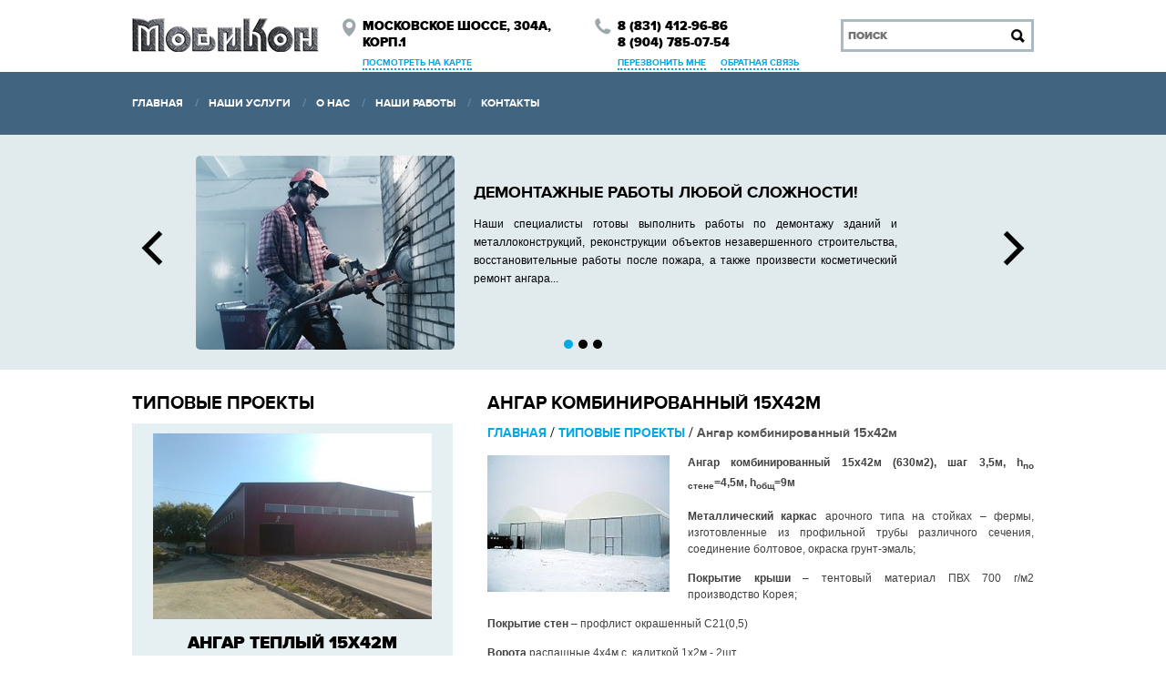

--- FILE ---
content_type: text/html; charset=UTF-8
request_url: http://m-konst.ru/tipovye-proekty/project_angar
body_size: 4972
content:
<!DOCTYPE html PUBLIC "-//W3C//DTD XHTML 1.0 Transitional//EN" "http://www.w3.org/TR/xhtml1/DTD/xhtml1-transitional.dtd">
<html xmlns="http://www.w3.org/1999/xhtml">
<head>
    <meta http-equiv="Content-Type" content="text/html; charset=UTF-8"/>
    <title>Ангар комбинированный 15х42м</title>
    <meta name="description" content="" />
    <meta name="keywords" content="" />
    <meta name="viewport" content="width=device-width"/>
    <meta name="generator" content="ImageCMS" />
    
    <link rel="stylesheet" href="http://m-konst.ru/templates/corporate/css/style.css" type="text/css" media="all" />
    <!--[if lte IE 8]><link rel="stylesheet" type="text/css" href="http://m-konst.ru/templates/corporate/css/lte_ie_8.css" /><![endif]-->
            <!--[if IE 7]><link rel="stylesheet" type="text/css" href="http://m-konst.ru/templates/corporate/css/ie_7.css" /><![endif]-->
        <!--[if lt IE 9]><script type="text/javascript" src="http://html5shiv.googlecode.com/svn/trunk/html5.js"></script><![endif]-->
        <!--[if gte IE 9]>
            <style type="text/css">
              .gradient             </style>
        <![endif]-->
  <link rel="icon" type="image/vnd.microsoft.icon" href="/uploads/images/mobikon_favicon.ico" />
  <link rel="SHORTCUT ICON" href="/uploads/images/mobikon_favicon.ico"/>      

  <!-- jQuery library (served from Google) -->
   <script src="http://ajax.googleapis.com/ajax/libs/jquery/1.8.2/jquery.min.js"></script>
  <!-- bxSlider Javascript file -->
  <script src="http://m-konst.ru/templates/corporate/js/bxslider/jquery.bxslider.min.js"></script>
  <!-- bxSlider CSS file -->
  <link href="http://m-konst.ru/templates/corporate/js/bxslider/jquery.bxslider.css" rel="stylesheet" />

  <script type="text/javascript" src="http://m-konst.ru/templates/corporate/js/fancybox/jquery.fancybox-1.3.4.pack.js"></script>
  <link rel="stylesheet" href="http://m-konst.ru/templates/corporate/js/fancybox/jquery.fancybox-1.3.4.css" type="text/css" media="screen" />
  <script type="text/javascript">
    $(document).ready(function(){
    $('.slider').bxSlider({
      captions: true,
      auto: true,
      pause: 6000
    });
    $('.upfly').fancybox({
      padding: 0,
      centerOnScroll: true
      });
    });
    
  </script>

<script type="text/javascript">
$(document).ready(function(){
$('#cb_but').click(function() {
    var name = $('#cb_name').val();
    var phone = $('#cb_phone').val();
    var email = $('#email_admin').html();
    if (name == '' || phone == '') {
      alert('Все поля обязательны для заполнения!');
      return;
    }
    
    $.post('/ajax.php?action=callback', {
      name: name,
      phone: phone,
      email: email
    }, function() {
		yaCounter44242854.reachGoal('success_send_call_me_form');
		alert('Спасибо за вашу заявку! В ближайшее время наш менеджер обязательно свяжется с вами!');
      $('#cb_name').val('');
      $('#cb_phone').val('');
      $.fancybox.close();    
    });
  });
});
</script>

<script type="text/javascript">
$(document).ready(function(){
$('#fb_but').click(function() {
    var name = $('#fb_name').val();
    var phone = $('#fb_phone').val();
    var message = $('#fb_message').val();
    var email = $('#email_admin').html();
    if (name == '' || phone == '' || message == '') {
      alert('Все поля обязательны для заполнения!');
      return;
    }
    
    $.post('/ajax.php?action=feedback', {
      name: name,
      phone: phone,
      message: message,
      email: email
    }, function() {
		yaCounter44242854.reachGoal('success_send_feedback_form');
        alert('Спасибо за вашу заявку! В ближайшее время наш менеджер обязательно свяжется с вами!');
      $('#fb_name').val('');
      $('#fb_phone').val('');
      $('#fb_message').val('');
      $.fancybox.close();    
    });
  });
});
</script>

<script type="text/javascript">
$(document).ready(function(){
$('.service_but').click(function() {
    var data = $(this).data('service');
    $('#s_service').val(data);
  });
$('#s_but').click(function() {
    var name = $('#s_name').val();
    var phone = $('#s_phone').val();
    var message = $('#s_message').val();
    var service = $('#s_service').val();
    var email = $('#email_admin').html();
    if (name == '' || phone == '') {
      alert('Все поля обязательны для заполнения!');
      return;
    }
    
    $.post('/ajax.php?action=service', {
      name: name,
      phone: phone,
      message: message,
      service: service,
      email: email
    }, function() {
		yaCounter44242854.reachGoal('success_send_konsult_form');
        alert('Спасибо за вашу заявку! В ближайшее время наш менеджер обязательно свяжется с вами!');
      $('#s_name').val('');
      $('#s_phone').val('');
      $('#s_message').val('');
      $.fancybox.close();    
    });
  });
});
</script>

<script type="text/javascript">
$(document).ready(function(){
$('#quest_but').click(function() {
    var name = $('#quest_name').val();
    var phone = $('#quest_phone').val();
    var message = $('#quest_message').val();
    var email = $('#email_admin').html();    
    if (name == '' || phone == '' || message == '') {
      alert('Все поля обязательны для заполнения!');
      return;
    }
    
    $.post('/ajax.php?action=feedback', {
      name: name,
      phone: phone,
      message: message,
      email: email
    }, function() {
		yaCounter44242854.reachGoal('success_send_question_form');
        alert('Спасибо за вашу заявку! В ближайшее время наш менеджер обязательно свяжется с вами!');
      $('#quest_name').val('');
      $('#quest_phone').val('');
      $('#quest_message').val('');
    
    });
  });
});
</script>

<!-- Yandex.Metrika counter -->
<script type="text/javascript">
    (function (d, w, c) {
        (w[c] = w[c] || []).push(function() {
            try {
                w.yaCounter44242854 = new Ya.Metrika({
                    id:44242854,
                    clickmap:true,
                    trackLinks:true,
                    accurateTrackBounce:true,
                    webvisor:true
                });
            } catch(e) { }
        });

        var n = d.getElementsByTagName("script")[0],
            s = d.createElement("script"),
            f = function () { n.parentNode.insertBefore(s, n); };
        s.type = "text/javascript";
        s.async = true;
        s.src = "https://mc.yandex.ru/metrika/watch.js";

        if (w.opera == "[object Opera]") {
            d.addEventListener("DOMContentLoaded", f, false);
        } else { f(); }
    })(document, window, "yandex_metrika_callbacks");
</script>
<noscript><div><img src="https://mc.yandex.ru/watch/44242854" style="position:absolute; left:-9999px;" alt="" /></div></noscript>
<!-- /Yandex.Metrika counter -->



<meta name='yandex-verification' content='4f9922ca4f144010' /></head>

<body>
  <div id="email_admin" style="display: none;">
    info@m-konst.ru  </div>
<div style="display: none;"> 
    <div id="service">
        <h2>Обсудим ваши задачи?</h2>
        <input id="s_name" type="text" placeholder="ФИО">
        <input id="s_phone" type="text" placeholder="Телефон">
        <textarea id="s_message" placeholder="Комментарий"></textarea>
        <input type="hidden" id="s_service" value="">
        <input id="s_but" type="button" value="Обсудить">
    </div>
</div>
<div style="display: none;"> 
    <div id="feedback">
        <h2>Обратная связь</h2>
        <input id="fb_name" type="text" placeholder="ФИО">
        <input id="fb_phone" type="text" placeholder="Телефон">
        <textarea id="fb_message" placeholder="Комментарий"></textarea>
        <input id="fb_but" type="button" value="Отправить">
    </div>
</div>
<div style="display: none;">
    <div id="callback">
        <h2>Заказать звонок</h2>
        <input id="cb_name" type="text" placeholder="ФИО">
        <input id="cb_phone" type="text" placeholder="Телефон">
        <input id="cb_but" type="button" value="Отправить">
    </div>
</div>

    <div id="wrap">
        <div id="header">
            <div class="center">
                <div id="logo_top">
                    <a href="http://m-konst.ru/" title="На главную"><img src="/uploads/images/logo.png" style="position: absolute; top: 20px; float: left;"></a>
                </div>
                <div id="contacts_top">
                    <div class="address">
                        <img src="http://m-konst.ru/templates/corporate/images/address_ico.png">
                        <h3>Московское шоссе, 304а, корп.1</h3>
                        <a href="/kontakty/">Посмотреть на карте</a>
                    </div>
                    <div class="phone">
                        <img src="http://m-konst.ru/templates/corporate/images/phone_ico.png">
                        <h3>8 (831) 412-96-86<br>8 (904) 785-07-54</h3>
                        <a class="upfly" href="#callback">Перезвонить мне</a>&nbsp;&nbsp;&nbsp;
                        <a class="upfly" href="#feedback">Обратная связь</a>
                    </div>
                </div>
                <form action="http://m-konst.ru/search" method="POST">                           
                    <div class="search">
                        <input type="text" name="text" class="s_text" placeholder="ПОИСК">                             
                        <input type="submit" class="s_but" value="">                            
                    </div>
                    <input type="hidden" value="1241f4389ae26835562c947e8367a96b" name="cms_token" /> 
                </form>
            </div>
        </div><!--end header-->
        <div class="menu">
            <div class="center">
                
<li>
	<a href="http://m-konst.ru" title="Главная" class="title">Главная</a>
</li>
<li>
	<a href="http://m-konst.ru/katalog" title="Наши услуги" class="title">Наши услуги</a>
</li>
<li>
	<a href="http://m-konst.ru/o-kompanii" title="О нас" class="title">О нас</a>
</li>
<li>
	<a href="http://m-konst.ru/nashi-raboty" title="Наши работы" class="title">Наши работы</a>
</li>
<li>
	<a href="http://m-konst.ru/kontakty" title="Контакты" class="title">Контакты</a>
</li>
            </div>
            <div style="clear: both;"></div>
        </div>
        <div id="slider_wrap">
            <div class="center">
                <ul class="slider">
                                                                                                                          <li>
                        <img src="http://m-konst.ru/photoview/cache/52f7de274aa8bad8038f53903ddefc09.jpg">
                                                                        <div class="title_slide"><p><span class="slider_desc">Демонтажные работы любой сложности!</span></p>
<p>Наши специалисты готовы выполнить работы по демонтажу зданий и металлоконструкций, реконструкции объектов незавершенного строительства, восстановительные работы после пожара, а также произвести косметический ремонт ангара...</p></div>
                      </li>
                                                              <li>
                        <img src="http://m-konst.ru/photoview/cache/6d14ee5e7b61a88d0c9130072c6c3070.jpg">
                                                                        <div class="title_slide"><p><span class="slider_desc">ИЗГОТОВЛЕНИЕ ПАВИЛЬОНОВ И ШАТРОВ</span></p>
<p>ООО СК "Мобикон" готова взять на себя реализацию всех этапов строительства ангаров и складов, начиная с проектирования и заканчивая монтажом. Выполняя работы &ldquo;под ключ&rdquo; мы полностью контролируем процесс строительства и можем гарантировать высокое качество...<a href="/katalog/stroitelstvo-angarov"><br /></a></p></div>
                      </li>
                                                              <li>
                        <img src="http://m-konst.ru/photoview/cache/f081221a050daa7cead65ecbd6a44c3b.jpg">
                                                                        <div class="title_slide"><p><span class="slider_desc">Лучшие ангары по доступной цене!</span></p>
<p>ООО СК "Мобикон" готова взять на себя реализацию всех этапов строительства ангаров и складов, начиная с проектирования и заканчивая монтажом. Выполняя работы &ldquo;под ключ&rdquo; мы полностью контролируем процесс строительства и можем гарантировать высокое качество...</p></div>
                      </li>
                                    </ul>
                <div style="clear: both;"></div>
            </div>
        </div>
        <div id="conteiner">
            <div class="center">
                <div id="sidebar">
                                        <script type="text/javascript">
                    $(document).ready(function(){
                        $('#block_articles').css({'display':'inline-block'});
                        $('#block_news').hide();                        
                    });
                    
                    </script>
                                        <div id="block_news">
                                                
                        <div style="clear: both;"></div>
                    </div>
                    <div id="block_action">
                        <span class="main_dir">Типовые проекты</span>
<div class="action">
		    	    <img src="http://m-konst.ru/photoview/cache/cb2722f4e0f34510890413519aa7b26c.jpg">
	    <h3>Ангар теплый 15х42м</h3>
	    <p><strong>Ангар теплый 15х42м (630м2), шаг 3,5м, h<sub>по стене</sub>=4,5м, </strong><strong>h</strong><strong><sub>общ</sub></strong><strong>=9м</strong></p>	    <a href="http://m-konst.ru/tipovye-proekty/angar-teplyi-15h42m">Подробнее</a>
	</div>                        <div style="clear: both;"></div>
                    </div>
                    <div id="block_articles">
                        <span class="main_dir">Наши работы</span>
<div class="articles">
		    <a href="http://m-konst.ru/nashi-raboty/pavilon-12h27m"><h3>Павильон 12х27м</h3></a>
	    <p>Торговый тентовый павильон 12х27м, г.Нижний Новгород</p>		    <a href="http://m-konst.ru/nashi-raboty/pavilon-10h20m"><h3>Павильон 10х20м</h3></a>
	    <p>Торговый павильон 10х20м, г.Балахна, Нижегородская обл.</p>		<a href="/nashi-raboty" style="color: #416581; text-align: center; border-bottom: 1px dotted #416581;">все работы</a>
</div>
                        <div style="clear: both;"></div>
                    </div>
                    <div style="clear: both;"></div>
                </div>
                <div id="right_block">
                    <div id="content">
                        <h2>Ангар комбинированный 15х42м</h2>
<div class="crumbs" xmlns:v="http://rdf.data-vocabulary.org/#">
    <span typeof="v:Breadcrumb">
        <a rel="v:url" property="v:title" href="http://m-konst.ru/">Главная</a> 
    </span>/
             
                            <span typeof="v:Breadcrumb">
                <a href="http://m-konst.ru/tipovye-proekty">Типовые проекты</a>
            </span>  / 
                     
                            <span typeof="v:Breadcrumb">
                <span property="v:title" rel="v:url">Ангар комбинированный 15х42м</span>
            </span>
            </div><img style="width: 200px; float: left; margin-top: 15px; padding: 0px 20px 10px 0px;" src="/uploads/preview.Angar_N.Urengogy.jpg">
<p><strong><strong>Ангар комбинированный 15х42м (630м2), шаг 3,5м, h<sub>по стене</sub>=4,5м, h<sub>общ</sub>=9м</strong></strong></p>
<p><strong>Металлический каркас</strong> арочного типа на стойках &ndash; фермы, изготовленные из профильной трубы различного сечения, соединение болтовое, окраска грунт-эмаль;</p>
<p><strong>Покрытие крыши</strong> &ndash; тентовый материал ПВХ 700 г/м2 производство Корея;</p>
<p><strong>Покрытие стен</strong> &ndash; профлист окрашенный С21(0,5)</p>
<p><strong>Ворота</strong> распашные 4х4м c&nbsp; калиткой 1х2м - 2шт</p>
<p><strong>Стоимость изготовления и монтажа без фундаментных работ:&nbsp;&nbsp; 2&nbsp;740&nbsp;000 рублей</strong></p>                        
                        <div style="clear: both;"></div>
                    </div>
                </div>
                <div style="clear: both;"></div>
            </div>
            <div style="clear: both;"></div>
        </div>
        <div class="menu">
            <div class="center">
                
<li>
	<a href="http://m-konst.ru" title="Главная страница" class="title">Главная страница</a>
</li>
<li>
	<a href="http://m-konst.ru/katalog" title="Наши услуги" class="title">Наши услуги</a>
</li>
<li>
	<a style="border-bottom: 3px solid white;" href="http://m-konst.ru/tipovye-proekty" title="Типовые проекты" class="title">Типовые проекты</a>
</li>
<li>
	<a href="http://m-konst.ru/o-kompanii" title="О нас" class="title">О нас</a>
</li>
<li>
	<a href="http://m-konst.ru/kontakty" title="Контакты" class="title">Контакты</a>
</li>
            </div>
            <div style="clear: both;"></div>
        </div>
        <div id="footer">
            <div class="center">
                <div id="logo_bot">
                    <a href="http://m-konst.ru/"><img src="/uploads/images/logo.png" style="position: absolute; top: 20px; float: left;"></a>
                </div>
                <div id="contacts_bot">
                    <div class="address">
                        <img src="http://m-konst.ru/templates/corporate/images/address_ico.png">
                        <h3>Московское шоссе, 304а, корп.1</h3>
                        <a href="/kontakty/">Посмотреть на карте</a>
                    </div>
                    <div class="phone">
                        <img src="http://m-konst.ru/templates/corporate/images/phone_ico.png">
                        <h3>8 (831) 412-96-86<br>8 (904) 785-07-54</h3>
                        <a class="upfly" href="#callback">Перезвонить мне</a>&nbsp;&nbsp;&nbsp;
                        <a class="upfly" href="#feedback">Обратная связь</a>
                    </div>
                </div>
                <form action="http://m-konst.ru/search" method="POST">                           
                    <div class="search">
                        <input type="text" name="text" class="s_text" placeholder="ПОИСК">                             
                        <input type="submit" class="s_but" value="">                            
                    </div>
                    <input type="hidden" value="1241f4389ae26835562c947e8367a96b" name="cms_token" /> 
                </form>
            </div>
            <div style="clear: both;"></div>
        </div>
    </div><!--end wrap-->
</body>
</html>

--- FILE ---
content_type: text/css
request_url: http://m-konst.ru/templates/corporate/css/style.css
body_size: 17265
content:
@charset "utf-8";

@font-face {
    font-family: 'proxima_nova_blblack';
    src: url('proximanova-black-webfont.eot');
    src: url('proximanova-black-webfont.eot?#iefix') format('embedded-opentype'),
         url('proximanova-black-webfont.woff') format('woff'),
         url('proximanova-black-webfont.ttf') format('truetype');
    font-weight: normal;
    font-style: normal;

}
@font-face {
    font-family: 'proxima_nova_rgbold';
    src: url('proximanova-bold-webfont.eot');
    src: url('proximanova-bold-webfont.eot?#iefix') format('embedded-opentype'),
         url('proximanova-bold-webfont.woff') format('woff'),
         url('proximanova-bold-webfont.ttf') format('truetype');
    font-weight: normal;
    font-style: normal;

}
@font-face {
    font-family: 'proxima_nova_rgregular';
    src: url('proximanova-reg-webfont.eot');
    src: url('proximanova-reg-webfont.eot?#iefix') format('embedded-opentype'),
         url('proximanova-reg-webfont.woff') format('woff'),
         url('proximanova-reg-webfont.ttf') format('truetype');
    font-weight: normal;
    font-style: normal;

}

/*General styles*/
div, html, h1, h2, h3, h4, h5, h6, a, span {
	padding: 0;
    margin: 0;
}
h1, h2, h3, h4, h5, h6, a {
    text-transform: uppercase;
}
h1 {
    font-size: 24px;
    font-family: 'proxima_nova_rgbold', sans-serif;
}
h2 {
    font-size: 20px;
    font-family: 'proxima_nova_rgbold', sans-serif;
}
h3 {
    font-size: 14px;
    font-family: 'proxima_nova_rgbold', sans-serif;
}
h4 {
    font-size: 14px;
    font-family: 'proxima_nova_blblack', sans-serif;
}
body {
	margin: 0;
	padding: 0;
	font-family: 'proxima_nova_rgregular', sans-serif;
}
body p {
	font-size: 12px;
    font-family: 'Verdana', sans-serif;
    font-weight: normal;
    text-align: justify;
    line-height: 20px;
    margin: 14px 0;
}
body p a {
    line-height: 20px;
	color: #00a8e6;
	text-transform: none !important;
}
input, textarea {
    border:none;
    outline: none;
    padding: 0;
    margin: 0;
}
li, ul {
    padding: 0;
    margin: 0;
	/*list-style: none;*/
}
a {
	text-decoration: none;
	outline: none;
}
a:hover {
	text-decoration: none;
	outline: none;
}
.center  {
    width:990px;
    margin: 0 auto;
    position: relative;
    height: inherit;
    min-height: inherit;
    overflow: hidden;
}
#wrap {
    min-width: 1030px;
    margin: 0 auto;
    position: relative; 
}
#wrap > div {
    width: 100%;
}

/*header*/

#header {
    display: block;
    min-height: 79px;
    background: white;
}

#contacts_top, #contacts_bot {
    margin-left: 230px;
    display: block;
    float: left;
}
.address h3, .phone h3 {
    font-family: 'proxima_nova_blblack', sans-serif;
}
.address a, .phone a {
    font-family: 'proxima_nova_rgbold', sans-serif;
    font-size: 10px;
    color: #00a8e6;
    border-bottom: 2px dotted #00a8e6;
    margin-top: 7px;
    display: inline-block;
}
.address a:hover, .phone a:hover {
    cursor: pointer;
    border-bottom: none;
}
.address img, .phone img {  
    float: left;
    display: inline-block;
    padding-bottom: 25px;
    padding-right: 7px; 
}
.address {
    display: inline-block;
    float: left;
    margin-top: 20px;
    margin-right: 20px;
    width: 257px;
}
.phone {
    display: inline-block;
    float: left;
    margin-top: 20px;
    width: 265px;
}
.search {
    display: inline-block;
    width: 206px;
    height: 30px;
    border: 3px solid #a9bac0;
}
.search input {
    height: inherit;
}
.s_text {
    width: 171px;
    float: left;
    padding-left: 5px;
    font-size: 12px;
    font-family: 'proxima_nova_blblack', sans-serif;
    color: black;
}
.s_but {
    width: 30px;
    display: inline-block;
    background: url("../images/search_ico.png") no-repeat center;
}
.s_but:hover {
    cursor: pointer;
}
.search {
    float: right;
    margin-top: 21px;
}

/*menu*/
.menu {
    display: block;
    height: 69px;
    background: #416581;
}
.menu li {
    display: inline-block;
    float: left;
    padding-right: 18px;
    padding-left: 10px;
    background: url("../images/slash.png") no-repeat right 4px;
    margin-top: 25px;
}
.menu li:nth-child(1) {
    padding-left: 0;
}
.menu li:nth-last-child(1) {
    background: none;
}
.menu li a {
    display: block;
    color: white;
    font-size: 12px;
    line-height: 20px;
    cursor: pointer;
    font-family: 'proxima_nova_rgbold', sans-serif;
}
.menu li a:hover {
    border-bottom: 3px solid white;
}

/*slider*/
#slider_wrap {
    display: block;
    width: 100%;
    height: 258px;
    background: #e1eaed;
}
#slider_wrap .center {
    background: #e1eaed;
}
.slider li img {
    float: left;
    margin-left: 70px;
    margin-top: 23px;
    background: #e1eaed;
	border-radius: 5px;
}

.bx-wrapper {
    margin: 0px !important;
}
.bx-viewport {
    height: 240px !important;
    -webkit-box-shadow: none !important;
    box-shadow: none !important;
    border: none !important;
    left: 0px !important;
    background: none !important;
}
.bx-wrapper .bx-pager {
    padding: 0px !important;
}
.bx-wrapper .bx-pager, .bx-wrapper .bx-controls-auto {
    bottom: 5px !important;
}
.bx-wrapper .bx-controls-direction a {
    width: 24px !important;
    height: 39px !important;
    top: 121px !important;

}
.bx-wrapper .bx-controls-direction a:hover {
    background-position: 0 -39px !important;
}
.bx-wrapper .bx-prev {
    background: url("../images/arrow_left.png") no-repeat !important;
}
.bx-wrapper .bx-next {
    background: url("../images/arrow_right.png") no-repeat !important;
}
.bx-wrapper .bx-pager.bx-default-pager a:hover, .bx-wrapper .bx-pager.bx-default-pager a.active {
    background: #00a8e6 !important;
}
.bx-wrapper .bx-pager.bx-default-pager a {
    background: black !important;
    margin: 0 3px !important;
}
.title_slide {
    display: inline-block;
    width: 465px;
    margin-right: 150px;
    margin-top: 40px;
    float: right;
}
.title_slide p {
    line-height: 20px;
}
/*conteiner*/
#conteiner {
    display: block;
    width: 100%;
    margin: 15px 0;
}
#conteiner h2 {
    display: inline-block;
    margin: 10px 0;
    color: black;
}
#conteiner p {
    color: #414141;
}
/*sidebar*/
#sidebar {
    display: inline-block;
    float: left;
    width: 352px;
    margin: 0px 37px 50px 0px;
}
#block_news {
    display: block;
    margin-bottom: 20px;
}
.latest_news {
    display: block;
    width: inherit;
    margin: 15px 0;
}
.date {
    display: block;
    float: left;
    width: 66px;
    height: 66px;
    background: #416581;
}
.cat_news:nth-child(2) .date {
    background: #00a8e6;    
}
.latest_news:nth-child(2) .date {
    background: #00a8e6;    
}

.day {
    display: block;
    color: white;
    font-size: 30px;
    font-family: 'proxima_nova_blblack', sans-serif;
    margin: 6px auto 0px;
    text-align: center;
}
.month {
    display: block;
    color: white;
    font-size: 11px;
    font-family: 'proxima_nova_rgbold', sans-serif;
    text-align: center;
    text-transform: uppercase;
}
.text_news {
    display: block;
    width: 265px;
    float: right;
}
.text_news h3 {
    color: #416581;
}
.text_news p {
    margin: 10px 0px;
}
#block_action {
    display: inline-block;
    width: inherit;
    margin-bottom: 20px;
}
.action {
    display: inline-block;
    width: inherit;
    background: #e6eff2;
    margin-bottom: 15px;
    padding: 11px 0;
}
.action img {
    display: block;
    margin: 0 auto;
}
.action h3 {
    font-size: 19px;
    font-family: 'proxima_nova_blblack', sans-serif;
    text-align: center;
    margin-top: 15px;
}
.action p {
    display: block;
    width: 248px;
    margin: 10px auto;
}
.action a {
    display: block;
    width: 168px;
    height: 31px;
    margin: 15px auto;
    background: #00a8e6;
    border: 4px solid #00a8e6;
    text-align: center;
    line-height: 31px;
    color: white;
    font-size: 14px;
    font-family: 'proxima_nova_blblack', sans-serif;
    cursor: pointer;
}
.action a:hover {
    background: white;
    color: #00a8e6;
}
#block_articles {
    display: none;
    width: inherit;
    margin-bottom: 35px;
}
.articles {
    display: block;
    width: inherit;
    float: left;
}
.articles h3 {
    color: #416581;
}
.articles p {
    margin: 10px 0px;
}

/*right_block*/
#right_block {
    display: inline-block;
    float: right;
    width: 600px;
}
/*content*/
#content {
    margin-bottom: 50px;
}
#content p {
    line-height: 18px;
}
.button {
    display: block;
    width: 168px;
    height: 31px;
    margin: 25px 0;
    background: #00a8e6;
    border: 4px solid #00a8e6;
    text-align: center;
    line-height: 31px;
    color: white;
    font-size: 14px;
    font-family: 'proxima_nova_blblack', sans-serif;
    cursor: pointer;
}
.button:hover {
    background: white;
    color: #00a8e6;
}
#about h3 {
    color: #416581;
} 

/*novelty*/
#novelty {
    display: inline-block;
    width: inherit;
    margin-bottom: 50px; 
}
#conteiner_novelty {
    display: inline-block;
}
.novelty_block {
    display: inline-block;
    float: left;
    height: 200px;
    width: 160px;
    margin: 5px 30px 20px 20px;

}
.novelty_block:nth-child(3), .novelty_block:nth-child(6) {
    margin-right: 0;
}
.novelty_img {
    display: table-cell;
    vertical-align: middle;
    text-align: center;
    width: inherit;
    height: 160px;
}
.novelty_block h4 {
    text-align: center;
    color: #575757;
}
.novelty_block h4:hover {
    text-align: center;
    color: #00a8e6;
}
.link_prod {
    display: inline-block;
    width: inherit;
    text-align: center;
    color: black;
    font-family: 'Verdana', sans-serif;
    font-weight: normal;
    font-size: 12px;
    text-transform: none;
    cursor: pointer;
}
.link_prod:hover{
    color: #00a8e6;
}


/*footer*/
#footer {
    display: block;
    height: 115px;
    width: 100%;
    background: white;
}
/*crumbs*/
.crumbs span span {
    font-family: 'proxima_nova_rgbold';
    font-size: 14px;
    color: #575757;
}
.crumbs span a {
    font-family: 'proxima_nova_rgbold';
    font-size: 14px;
    color: #00a8e6;
    cursor: pointer; 
}


/*products*/
.cat_products {
    display: block;
    width: inherit;
    margin: 20px 0 40px;
}
.img_prod {
    display: inline-block;
    float: left;
}

.text_products {
    display: inline-block;
    float: right;
    width: 410px;
    padding-right: 17px;
}
.text_products a h3 {
    display: inline-block;
    color: #575757;
    cursor: pointer;
    margin-top: 10px;
}
.text_products a h3:hover {
    color: #00a8e6;
}

/*contacts*/
#page_contacts {
    display: block;
    width: inherit;
    margin: 15px 0px;
}
#page_contacts h2 {
    font-family: 'proxima_nova_blblack';
    font-size: 18px;
    padding-left: 1px;
}
#pc_left {
    display: inline-block;
    width: 300px;
    float: left;
}
#pc_left span {
    font-family: 'Arial', sans-serif;
    font-weight: normal;
    font-size: 12px;
    color: black;
    margin-top: 6px;
    display: inline-block;
}
#pc_left li {
    margin: 10px 0px 15px;
    display: inline-block;
    width: 225px;
    padding-left: 32px;
}
#pcl_address {
    background: url("../images/address_ico.png") no-repeat left; 
}
#pcl_phone {
    background: url("../images/phone_ico.png") no-repeat left top;
}
#pcl_mail {
    background: url("../images/mail_ico.png") no-repeat left 6px;
}
#pcl_mail span a {
    text-transform: none;
    color: #00a8e6;
    border-bottom: 1px solid #00a8e6;
    cursor: pointer;
}

#pc_right {
    display: inline-block;
    float: right;
    width: 290px;
}
#pc_right input[type="text"] {
    display: block;
    width: 272px;
    padding-left: 10px;
    height: 30px;
    border: 3px solid #a9bac0;
    margin: 0px auto 9px;
    color: black;
    font-family: 'proxima_nova_rgregular', sans-serif;
    font-size: 12px; 
}
#pc_right textarea {
    display: block;
    width: 262px;
    padding: 9px 10px;
    height: 93px;
    border: 3px solid #a9bac0;
    margin: 0px auto;
    resize: none;
    color: black;
    font-family: 'proxima_nova_rgregular', sans-serif;
    font-size: 12px;
}
#pc_right input[type="button"] {
    display: block;
    width: 168px;
    margin: 14px auto;
    background: #00a8e6;
    border: 4px solid #00a8e6;
    text-align: center;
    line-height: 31px;
    color: white;
    font-size: 14px;
    font-family: 'proxima_nova_blblack', sans-serif;
    cursor: pointer;
}
#pc_right input[type="button"]:hover {
    background: white;
    color: #00a8e6;
}
#pc_right input[type="text"]:-moz-placeholder, #pc_right textarea:-moz-placeholder {
    font-family: 'proxima_nova_blblack', sans-serif;
}
#pc_right input[type="text"]::-webkit-input-placeholder, #pc_right textarea::-webkit-input-placeholder {
    font-family: 'proxima_nova_blblack', sans-serif;
}


/*pagination*/
.pagination {
    display: block;
    text-align: center;
}
.pagination ul li {
    display: inline-block;
    margin: 10px;
}
.pagination ul li a {
    color: #00a8e6;
    font-size: 14px;
    font-family: 'proxima_nova_blblack', sans-serif;
}
.pagination .active span {
    font-size: 14px;
    font-family: 'proxima_nova_blblack', sans-serif;
}

/*cat_news*/
.cat_news {
    display: block;
    width: inherit;
}
.cn_text {
    display: inline-block;
    width: 513px;
    float: right;
}
.cn_text a h3 {
    color: #416581;
}
.cn_text p {
    margin: 10px 0;
}

/*cat_actions*/
.cat_actions {
    display: inline-block;
    margin-bottom: 20px;
    width: inherit;
}
.cat_actions img {
    display: inline-block;
    width: 150px;
    float: left;
    margin-top: 4px;
} 
.ca_text {
    display: inline-block;
    float: right;
    width: 420px;
    margin-left: 29px;
}
.ca_text a h3 {
    color: #00a8e6;
}
.ca_text p {
    margin: 10px 0;
}

/*cat_articles*/
.cat_articles {
    display: inline-block;
    width: inherit;
    margin-bottom: 20px;
}
.cat_articles a h3 {
    color: #416581;
}
.cat_articles p {
    margin: 10px 0;
}


#fancybox-close {
    top: 3px !important;
    right: 3px !important;
    width: 19px !important;
    height: 19px !important;
    background: url("../images/close.png") no-repeat !important;
}
#fancybox-close:hover {
    background-position: 0px -19px !important; 
}
#fancybox-overlay {
    margin: 0 auto !important;
}

/*FEEDBACK*/

#feedback, #callback, #service {
    display: block;
    width: 336px;
    background: #f5f5f5;
    border: 1px solid #cbcbcb;
}
#feedback h2, #callback h2, #service h2 {
    margin: 42px 0px 12px;
    text-align: center;
    text-transform: none;
}
#fb_name, #fb_phone, #cb_name, #cb_phone, #s_name, #s_phone {
    display: block;
    width: 241px;
    height: 42px;
    border: 2px solid #b1b1b1;
    font-family: 'proxima_nova_rgregular', sans-serif;
    font-size: 18px;
    margin: 0px auto 17px;
    padding-left: 15px;
    color: black;
}
#fb_name::-webkit-input-placeholder, #fb_phone::-webkit-input-placeholder, 
#fb_message::-webkit-input-placeholder, #cb_name::-webkit-input-placeholder, #cb_phone::-webkit-input-placeholder, 
#cb_message::-webkit-input-placeholder, #s_name::-webkit-input-placeholder, #s_phone::-webkit-input-placeholder, 
#s_message::-webkit-input-placeholder {
    font-family: 'proxima_nova_blblack', sans-serif;
}
#fb_name::-moz-placeholder, #fb_phone::-moz-placeholder, 
#fb_message::-moz-placeholder, #cb_name::-moz-placeholder, #cb_phone::-moz-placeholder, 
#cb_message::-moz-placeholder, #s_name::-moz-placeholder, #s_phone::-moz-placeholder, 
#s_message::-moz-placeholder {
    font-family: 'proxima_nova_blblack', sans-serif;
}
#fb_message, #cb_message, #s_message {
    display: block;
    width: 226px;
    height: 121px;
    border: 2px solid #b1b1b1;
    margin: 0 auto;
    padding: 10px 15px;
    resize: none;
    color: black;
    font-family: 'proxima_nova_rgregular', sans-serif;
    font-size: 18px;
}
#fb_but, #cb_but, #s_but {
    display: block;
    width: 168px;
    margin: 26px auto;
    background: #00a8e6;
    border: 4px solid #00a8e6;
    text-align: center;
    line-height: 31px;
	text-transform: uppercase;
    color: white;
    font-size: 14px;
    font-family: 'proxima_nova_blblack', sans-serif;
    cursor: pointer;
}
#fb_but:hover, #cb_but:hover, #s_but:hover {
    background: white;
    color: #00a8e6;
}
.main_dir {
    display: inline-block;
    margin: 10px 0;
    color: black;
    text-transform: uppercase;
    font-size: 20px;
    font-family: 'proxima_nova_rgbold', sans-serif;
}
.service_but {
    display: block;
    width: 220px;
    height: 31px;
    margin: 15px auto;
    background: #e00e0e;
    border: 4px solid #e00e0e;
    text-align: center;
    line-height: 31px;
    color: white;
    font-size: 14px;
    font-family: 'proxima_nova_blblack', sans-serif;
    cursor: pointer;
}
.service_but:hover {
    background: white;
    color: #e00e0e;
}
.slider_desc {
    display: inline-block;
    color: black;
    text-transform: uppercase;
    font-size: 18px;
    font-family: 'proxima_nova_rgbold', sans-serif;
}
#content ul {
    display: block;
    font-family: 'Verdana', sans-serif;
    font-weight: normal;
    list-style: disc !important; 
    line-height: 18px;
    color: #414141;
    font-size: 12px;
    -webkit-margin-before: 1em;
    -webkit-margin-after: 1em;
    -webkit-margin-start: 0px;
    -webkit-margin-end: 0px;
    -webkit-padding-start: 40px;
}